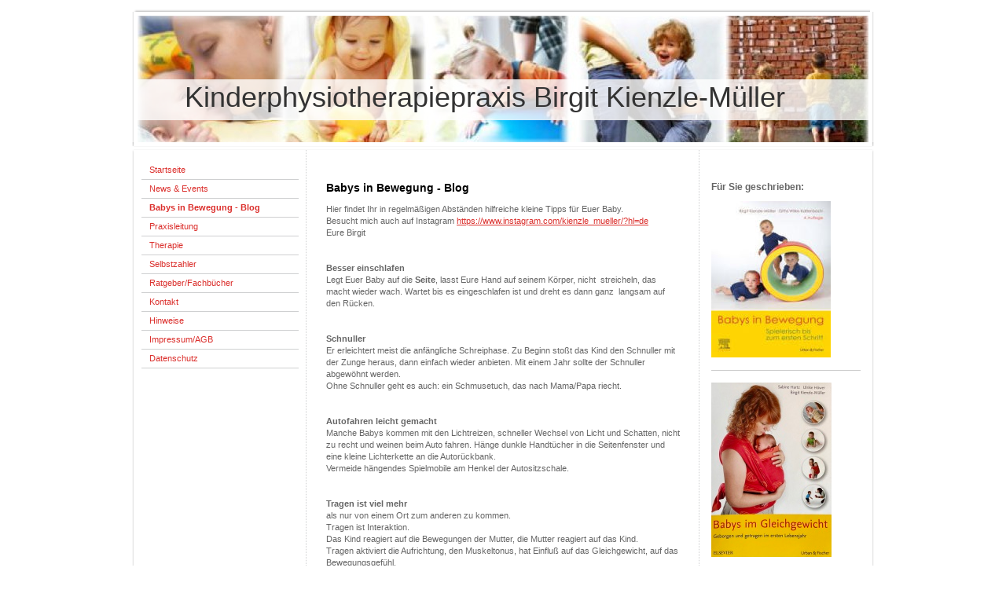

--- FILE ---
content_type: text/html; charset=UTF-8
request_url: https://www.kienzle-mueller.de/babys-in-bewegung-blog/
body_size: 6286
content:
<!DOCTYPE html>
<html lang="de"  ><head prefix="og: http://ogp.me/ns# fb: http://ogp.me/ns/fb# business: http://ogp.me/ns/business#">
    <meta http-equiv="Content-Type" content="text/html; charset=utf-8"/>
    <meta name="generator" content="IONOS MyWebsite"/>
        
    <link rel="dns-prefetch" href="//cdn.website-start.de/"/>
    <link rel="dns-prefetch" href="//102.mod.mywebsite-editor.com"/>
    <link rel="dns-prefetch" href="https://102.sb.mywebsite-editor.com/"/>
    <link rel="shortcut icon" href="//cdn.website-start.de/favicon.ico"/>
        <title>Physiotherapie B. Kienzle-Müller - Babys in Bewegung - Blog</title>
    
    

<meta name="format-detection" content="telephone=no"/>
        <meta name="description" content="Neue Seite"/>
            <meta name="robots" content="index,follow"/>
        <link href="https://www.kienzle-mueller.de/s/style/layout.css?1692101261" rel="stylesheet" type="text/css"/>
    <link href="https://www.kienzle-mueller.de/s/style/main.css?1692101261" rel="stylesheet" type="text/css"/>
    <link href="https://www.kienzle-mueller.de/s/style/font.css?1692101261" rel="stylesheet" type="text/css"/>
    <link href="//cdn.website-start.de/app/cdn/min/group/web.css?1763478093678" rel="stylesheet" type="text/css"/>
<link href="//cdn.website-start.de/app/cdn/min/moduleserver/css/de_DE/common,shoppingbasket?1763478093678" rel="stylesheet" type="text/css"/>
    <link href="https://102.sb.mywebsite-editor.com/app/logstate2-css.php?site=338281685&amp;t=1768761451" rel="stylesheet" type="text/css"/>

<script type="text/javascript">
    /* <![CDATA[ */
var stagingMode = '';
    /* ]]> */
</script>
<script src="https://102.sb.mywebsite-editor.com/app/logstate-js.php?site=338281685&amp;t=1768761451"></script>

    <link href="https://www.kienzle-mueller.de/s/style/print.css?1763478093678" rel="stylesheet" media="print" type="text/css"/>
    <script type="text/javascript">
    /* <![CDATA[ */
    var systemurl = 'https://102.sb.mywebsite-editor.com/';
    var webPath = '/';
    var proxyName = '';
    var webServerName = 'www.kienzle-mueller.de';
    var sslServerUrl = 'https://www.kienzle-mueller.de';
    var nonSslServerUrl = 'http://www.kienzle-mueller.de';
    var webserverProtocol = 'http://';
    var nghScriptsUrlPrefix = '//102.mod.mywebsite-editor.com';
    var sessionNamespace = 'DIY_SB';
    var jimdoData = {
        cdnUrl:  '//cdn.website-start.de/',
        messages: {
            lightBox: {
    image : 'Bild',
    of: 'von'
}

        },
        isTrial: 0,
        pageId: 924657274    };
    var script_basisID = "338281685";

    diy = window.diy || {};
    diy.web = diy.web || {};

        diy.web.jsBaseUrl = "//cdn.website-start.de/s/build/";

    diy.context = diy.context || {};
    diy.context.type = diy.context.type || 'web';
    /* ]]> */
</script>

<script type="text/javascript" src="//cdn.website-start.de/app/cdn/min/group/web.js?1763478093678" crossorigin="anonymous"></script><script type="text/javascript" src="//cdn.website-start.de/s/build/web.bundle.js?1763478093678" crossorigin="anonymous"></script><script src="//cdn.website-start.de/app/cdn/min/moduleserver/js/de_DE/common,shoppingbasket?1763478093678"></script>
<script type="text/javascript" src="https://cdn.website-start.de/proxy/apps/static/resource/dependencies/"></script><script type="text/javascript">
                    if (typeof require !== 'undefined') {
                        require.config({
                            waitSeconds : 10,
                            baseUrl : 'https://cdn.website-start.de/proxy/apps/static/js/'
                        });
                    }
                </script><script type="text/javascript" src="//cdn.website-start.de/app/cdn/min/group/pfcsupport.js?1763478093678" crossorigin="anonymous"></script>    <meta property="og:type" content="business.business"/>
    <meta property="og:url" content="https://www.kienzle-mueller.de/babys-in-bewegung-blog/"/>
    <meta property="og:title" content="Physiotherapie B. Kienzle-Müller - Babys in Bewegung - Blog"/>
            <meta property="og:description" content="Neue Seite"/>
                <meta property="og:image" content="https://www.kienzle-mueller.de/s/img/emotionheader.jpg"/>
        <meta property="business:contact_data:country_name" content="Deutschland"/>
    
    
    
    
    
    
    
    
</head>


<body class="body diyBgActive  cc-pagemode-default diy-market-de_DE" data-pageid="924657274" id="page-924657274">
    
    <div class="diyw">
        ﻿<div id="container" class="diyweb">
	<div id="header">
	    <div class="overlay" id="overlay_top"></div><div class="overlay" id="overlay_left"></div>
	        
<style type="text/css" media="all">
.diyw div#emotion-header {
        max-width: 940px;
        max-height: 171px;
                background: #eeeeee;
    }

.diyw div#emotion-header-title-bg {
    left: 0%;
    top: 0%;
    width: 100%;
    height: 30.36%;

    background-color: #ffffff;
    opacity: 0.80;
    filter: alpha(opacity = 79.52);
    }
.diyw img#emotion-header-logo {
    left: 1.00%;
    top: 0.00%;
    background: transparent;
                border: none;
        padding: 0px;
                display: none;
    }

.diyw div#emotion-header strong#emotion-header-title {
    left: 12%;
    top: 75%;
    color: #333333;
        font: normal normal 36px/120% Helvetica, 'Helvetica Neue', 'Trebuchet MS', sans-serif;
}

.diyw div#emotion-no-bg-container{
    max-height: 171px;
}

.diyw div#emotion-no-bg-container .emotion-no-bg-height {
    margin-top: 18.19%;
}
</style>
<div id="emotion-header" data-action="loadView" data-params="active" data-imagescount="1">
            <img src="https://www.kienzle-mueller.de/s/img/emotionheader.jpg?1389029736.940px.171px" id="emotion-header-img" alt=""/>
            
        <div id="ehSlideshowPlaceholder">
            <div id="ehSlideShow">
                <div class="slide-container">
                                        <div style="background-color: #eeeeee">
                            <img src="https://www.kienzle-mueller.de/s/img/emotionheader.jpg?1389029736.940px.171px" alt=""/>
                        </div>
                                    </div>
            </div>
        </div>


        <script type="text/javascript">
        //<![CDATA[
                diy.module.emotionHeader.slideShow.init({ slides: [{"url":"https:\/\/www.kienzle-mueller.de\/s\/img\/emotionheader.jpg?1389029736.940px.171px","image_alt":"","bgColor":"#eeeeee"}] });
        //]]>
        </script>

    
            
        
            
                  	<div id="emotion-header-title-bg"></div>
    
            <strong id="emotion-header-title" style="text-align: left">Kinderphysiotherapiepraxis Birgit Kienzle-Müller</strong>
                    <div class="notranslate">
                <svg xmlns="http://www.w3.org/2000/svg" version="1.1" id="emotion-header-title-svg" viewBox="0 0 940 171" preserveAspectRatio="xMinYMin meet"><text style="font-family:Helvetica, 'Helvetica Neue', 'Trebuchet MS', sans-serif;font-size:36px;font-style:normal;font-weight:normal;fill:#333333;line-height:1.2em;"><tspan x="0" style="text-anchor: start" dy="0.95em">Kinderphysiotherapiepraxis Birgit Kienzle-Müller</tspan></text></svg>
            </div>
            
    
    <script type="text/javascript">
    //<![CDATA[
    (function ($) {
        function enableSvgTitle() {
                        var titleSvg = $('svg#emotion-header-title-svg'),
                titleHtml = $('#emotion-header-title'),
                emoWidthAbs = 940,
                emoHeightAbs = 171,
                offsetParent,
                titlePosition,
                svgBoxWidth,
                svgBoxHeight;

                        if (titleSvg.length && titleHtml.length) {
                offsetParent = titleHtml.offsetParent();
                titlePosition = titleHtml.position();
                svgBoxWidth = titleHtml.width();
                svgBoxHeight = titleHtml.height();

                                titleSvg.get(0).setAttribute('viewBox', '0 0 ' + svgBoxWidth + ' ' + svgBoxHeight);
                titleSvg.css({
                   left: Math.roundTo(100 * titlePosition.left / offsetParent.width(), 3) + '%',
                   top: Math.roundTo(100 * titlePosition.top / offsetParent.height(), 3) + '%',
                   width: Math.roundTo(100 * svgBoxWidth / emoWidthAbs, 3) + '%',
                   height: Math.roundTo(100 * svgBoxHeight / emoHeightAbs, 3) + '%'
                });

                titleHtml.css('visibility','hidden');
                titleSvg.css('visibility','visible');
            }
        }

        
            var posFunc = function($, overrideSize) {
                var elems = [], containerWidth, containerHeight;
                                    elems.push({
                        selector: '#emotion-header-title',
                        overrideSize: true,
                        horPos: 37,
                        vertPos: 68                    });
                    lastTitleWidth = $('#emotion-header-title').width();
                                                elems.push({
                    selector: '#emotion-header-title-bg',
                    horPos: 0,
                    vertPos: 72                });
                                
                containerWidth = parseInt('940');
                containerHeight = parseInt('171');

                for (var i = 0; i < elems.length; ++i) {
                    var el = elems[i],
                        $el = $(el.selector),
                        pos = {
                            left: el.horPos,
                            top: el.vertPos
                        };
                    if (!$el.length) continue;
                    var anchorPos = $el.anchorPosition();
                    anchorPos.$container = $('#emotion-header');

                    if (overrideSize === true || el.overrideSize === true) {
                        anchorPos.setContainerSize(containerWidth, containerHeight);
                    } else {
                        anchorPos.setContainerSize(null, null);
                    }

                    var pxPos = anchorPos.fromAnchorPosition(pos),
                        pcPos = anchorPos.toPercentPosition(pxPos);

                    var elPos = {};
                    if (!isNaN(parseFloat(pcPos.top)) && isFinite(pcPos.top)) {
                        elPos.top = pcPos.top + '%';
                    }
                    if (!isNaN(parseFloat(pcPos.left)) && isFinite(pcPos.left)) {
                        elPos.left = pcPos.left + '%';
                    }
                    $el.css(elPos);
                }

                // switch to svg title
                enableSvgTitle();
            };

                        var $emotionImg = jQuery('#emotion-header-img');
            if ($emotionImg.length > 0) {
                // first position the element based on stored size
                posFunc(jQuery, true);

                // trigger reposition using the real size when the element is loaded
                var ehLoadEvTriggered = false;
                $emotionImg.one('load', function(){
                    posFunc(jQuery);
                    ehLoadEvTriggered = true;
                                        diy.module.emotionHeader.slideShow.start();
                                    }).each(function() {
                                        if(this.complete || typeof this.complete === 'undefined') {
                        jQuery(this).load();
                    }
                });

                                noLoadTriggeredTimeoutId = setTimeout(function() {
                    if (!ehLoadEvTriggered) {
                        posFunc(jQuery);
                    }
                    window.clearTimeout(noLoadTriggeredTimeoutId)
                }, 5000);//after 5 seconds
            } else {
                jQuery(function(){
                    posFunc(jQuery);
                });
            }

                        if (jQuery.isBrowser && jQuery.isBrowser.ie8) {
                var longTitleRepositionCalls = 0;
                longTitleRepositionInterval = setInterval(function() {
                    if (lastTitleWidth > 0 && lastTitleWidth != jQuery('#emotion-header-title').width()) {
                        posFunc(jQuery);
                    }
                    longTitleRepositionCalls++;
                    // try this for 5 seconds
                    if (longTitleRepositionCalls === 5) {
                        window.clearInterval(longTitleRepositionInterval);
                    }
                }, 1000);//each 1 second
            }

            }(jQuery));
    //]]>
    </script>

    </div>

	    <div class="overlay" id="overlay_right"></div>
	    <div class="overlay" id="overlay_bottom"></div>
	</div>
	<div id="wrapper">
		<div id="wrapper_inner">
			<div id="wrapper_innermost">
				<div id="navigation">
					<div class="webnavigation"><ul id="mainNav1" class="mainNav1"><li class="navTopItemGroup_1"><a data-page-id="919247634" href="https://www.kienzle-mueller.de/" class="level_1"><span>Startseite</span></a></li><li class="navTopItemGroup_2"><a data-page-id="924657264" href="https://www.kienzle-mueller.de/news-events/" class="level_1"><span>News &amp; Events</span></a></li><li class="navTopItemGroup_3"><a data-page-id="924657274" href="https://www.kienzle-mueller.de/babys-in-bewegung-blog/" class="current level_1"><span>Babys in Bewegung - Blog</span></a></li><li class="navTopItemGroup_4"><a data-page-id="919247635" href="https://www.kienzle-mueller.de/praxisleitung/" class="level_1"><span>Praxisleitung</span></a></li><li class="navTopItemGroup_5"><a data-page-id="919247640" href="https://www.kienzle-mueller.de/therapie/" class="level_1"><span>Therapie</span></a></li><li class="navTopItemGroup_6"><a data-page-id="919307866" href="https://www.kienzle-mueller.de/selbstzahler/" class="level_1"><span>Selbstzahler</span></a></li><li class="navTopItemGroup_7"><a data-page-id="919536708" href="https://www.kienzle-mueller.de/ratgeber-fachbücher/" class="level_1"><span>Ratgeber/Fachbücher</span></a></li><li class="navTopItemGroup_8"><a data-page-id="919247648" href="https://www.kienzle-mueller.de/kontakt/" class="level_1"><span>Kontakt</span></a></li><li class="navTopItemGroup_9"><a data-page-id="919247639" href="https://www.kienzle-mueller.de/hinweise/" class="level_1"><span>Hinweise</span></a></li><li class="navTopItemGroup_10"><a data-page-id="919247650" href="https://www.kienzle-mueller.de/impressum-agb/" class="level_1"><span>Impressum/AGB</span></a></li><li class="navTopItemGroup_11"><a data-page-id="924607821" href="https://www.kienzle-mueller.de/datenschutz/" class="level_1"><span>Datenschutz</span></a></li></ul></div>
				</div>
				<div id="content">
					<div id="mainContent">
						<div class="gutter">
							
        <div id="content_area">
        	<div id="content_start"></div>
        	
        
        <div id="matrix_1027247227" class="sortable-matrix" data-matrixId="1027247227"><div class="n module-type-header diyfeLiveArea "> <h1><span class="diyfeDecoration">Babys in Bewegung - Blog</span></h1> </div><div class="n module-type-text diyfeLiveArea "> <p>Hier findet Ihr in regelmäßigen Abständen hilfreiche kleine Tipps für Euer Baby.</p>
<p>Besucht mich auch auf Instagram <a href="https://www.instagram.com/kienzle_mueller/?hl=de" target="_blank">https://www.instagram.com/kienzle_mueller/?hl=de</a></p>
<p>Eure Birgit</p>
<p> </p>
<p> </p>
<p><strong>Besser einschlafen</strong></p>
<p>Legt Euer Baby auf die <strong>Seite</strong>, lasst Eure Hand auf seinem Körper, nicht  streicheln, das macht wieder wach. Wartet bis es eingeschlafen ist und dreht es dann ganz 
langsam auf den Rücken.</p>
<p> </p>
<p> </p>
<p><strong>Schnuller</strong></p>
<p>Er erleichtert meist die anfängliche Schreiphase. Zu Beginn stoßt das Kind den Schnuller mit der Zunge heraus, dann einfach wieder anbieten. Mit einem Jahr sollte der Schnuller abgewöhnt
werden.</p>
<p>Ohne Schnuller geht es auch: ein Schmusetuch, das nach Mama/Papa riecht.</p>
<p> </p>
<p> </p>
<p><strong>Autofahren leicht gemacht</strong></p>
<p>Manche Babys kommen mit den Lichtreizen, schneller Wechsel von Licht und Schatten, nicht zu recht und weinen beim Auto fahren. Hänge dunkle Handtücher in die Seitenfenster und eine kleine
Lichterkette an die Autorückbank.</p>
<p>Vermeide hängendes Spielmobile am Henkel der Autositzschale.</p>
<p> </p>
<p> </p>
<p><strong>Tragen ist viel mehr</strong></p>
<p>als nur von einem Ort zum anderen zu kommen.</p>
<p>Tragen ist Interaktion.</p>
<p>Das Kind reagiert auf die Bewegungen der Mutter, die Mutter reagiert auf das Kind.</p>
<p>Tragen aktiviert die Aufrichtung, den Muskeltonus, hat Einfluß auf das Gleichgewicht, auf das Bewegungsgefühl.</p>
<p>Tragen ist entwicklungsfördernd.</p>
<p>Die Mischung machts: vorne, seitlich und auf dem Rücken.</p>
<p>Keine Frage, es tut auch mal gut, das Kind im Kinderwagen zu schieben.</p>
<p> </p>
<p> </p>
<p><strong>Lagerungen</strong></p>
<p>Regelmäßiges Umlagern, Rückenlage - Seitenlage - Bauchlage am Tag, beugt Kopfverformungen vor. Meist drehen sich die Kinder ab dem 4. Monat von selbst auf die Seite.</p>
<p> </p> </div></div>
        
        
        </div>
						</div>			
					</div>
					<div id="subContent">
						<div id="matrix_1023753903" class="sortable-matrix" data-matrixId="1023753903"><div class="n module-type-header diyfeLiveArea "> <h2><span class="diyfeDecoration">Für Sie geschrieben:</span></h2> </div><div class="n module-type-imageSubtitle diyfeLiveArea "> <div class="clearover imageSubtitle" id="imageSubtitle-5794045271">
    <div class="align-container align-left" style="max-width: 152px">
        <a class="imagewrapper" href="https://www.kienzle-mueller.de/s/cc_images/teaserbox_2444596902.jpg?t=1613552606" rel="lightbox[5794045271]">
            <img id="image_2444596902" src="https://www.kienzle-mueller.de/s/cc_images/cache_2444596902.jpg?t=1613552606" alt="" style="max-width: 152px; height:auto"/>
        </a>

        
    </div>

</div>

<script type="text/javascript">
//<![CDATA[
jQuery(function($) {
    var $target = $('#imageSubtitle-5794045271');

    if ($.fn.swipebox && Modernizr.touch) {
        $target
            .find('a[rel*="lightbox"]')
            .addClass('swipebox')
            .swipebox();
    } else {
        $target.tinyLightbox({
            item: 'a[rel*="lightbox"]',
            cycle: false,
            hideNavigation: true
        });
    }
});
//]]>
</script>
 </div><div class="n module-type-hr diyfeLiveArea "> <div style="padding: 0px 0px">
    <div class="hr"></div>
</div>
 </div><div class="n module-type-imageSubtitle diyfeLiveArea "> <div class="clearover imageSubtitle" id="imageSubtitle-5816207075">
    <div class="align-container align-left" style="max-width: 153px">
        <a class="imagewrapper" href="https://www.kienzle-mueller.de/s/cc_images/teaserbox_2492268326.jpeg?t=1613561978" rel="lightbox[5816207075]">
            <img id="image_2492268326" src="https://www.kienzle-mueller.de/s/cc_images/cache_2492268326.jpeg?t=1613561978" alt="" style="max-width: 153px; height:auto"/>
        </a>

        
    </div>

</div>

<script type="text/javascript">
//<![CDATA[
jQuery(function($) {
    var $target = $('#imageSubtitle-5816207075');

    if ($.fn.swipebox && Modernizr.touch) {
        $target
            .find('a[rel*="lightbox"]')
            .addClass('swipebox')
            .swipebox();
    } else {
        $target.tinyLightbox({
            item: 'a[rel*="lightbox"]',
            cycle: false,
            hideNavigation: true
        });
    }
});
//]]>
</script>
 </div><div class="n module-type-hr diyfeLiveArea "> <div style="padding: 0px 0px">
    <div class="hr"></div>
</div>
 </div><div class="n module-type-imageSubtitle diyfeLiveArea "> <div class="clearover imageSubtitle" id="imageSubtitle-5778752651">
    <div class="align-container align-left" style="max-width: 155px">
        <a class="imagewrapper" href="https://www.kienzle-mueller.de/s/cc_images/teaserbox_2444598070.jpg?t=1613554505" rel="lightbox[5778752651]">
            <img id="image_2444598070" src="https://www.kienzle-mueller.de/s/cc_images/cache_2444598070.jpg?t=1613554505" alt="" style="max-width: 155px; height:auto"/>
        </a>

        
    </div>

</div>

<script type="text/javascript">
//<![CDATA[
jQuery(function($) {
    var $target = $('#imageSubtitle-5778752651');

    if ($.fn.swipebox && Modernizr.touch) {
        $target
            .find('a[rel*="lightbox"]')
            .addClass('swipebox')
            .swipebox();
    } else {
        $target.tinyLightbox({
            item: 'a[rel*="lightbox"]',
            cycle: false,
            hideNavigation: true
        });
    }
});
//]]>
</script>
 </div><div class="n module-type-hr diyfeLiveArea "> <div style="padding: 0px 0px">
    <div class="hr"></div>
</div>
 </div><div class="n module-type-imageSubtitle diyfeLiveArea "> <div class="clearover imageSubtitle" id="imageSubtitle-5794045290">
    <div class="align-container align-left" style="max-width: 153px">
        <a class="imagewrapper" href="https://www.kienzle-mueller.de/s/cc_images/teaserbox_2492267339.jpg?t=1613554488" rel="lightbox[5794045290]">
            <img id="image_2492267339" src="https://www.kienzle-mueller.de/s/cc_images/cache_2492267339.jpg?t=1613554488" alt="" style="max-width: 153px; height:auto"/>
        </a>

        
    </div>

</div>

<script type="text/javascript">
//<![CDATA[
jQuery(function($) {
    var $target = $('#imageSubtitle-5794045290');

    if ($.fn.swipebox && Modernizr.touch) {
        $target
            .find('a[rel*="lightbox"]')
            .addClass('swipebox')
            .swipebox();
    } else {
        $target.tinyLightbox({
            item: 'a[rel*="lightbox"]',
            cycle: false,
            hideNavigation: true
        });
    }
});
//]]>
</script>
 </div><div class="n module-type-hr diyfeLiveArea "> <div style="padding: 0px 0px">
    <div class="hr"></div>
</div>
 </div><div class="n module-type-header diyfeLiveArea "> <h2><span class="diyfeDecoration">Terminvereinbarung</span></h2> </div><div class="n module-type-text diyfeLiveArea "> <p>Physiotherapie B. Kienzle-Müller </p>
<p>Birgit Kienzle-Müller<br/>
Waldstr. 2<br/>
74177 Bad Friedrichshall</p>
<p> </p>
<p>Rufen Sie uns einfach an:</p>
<p> 07136-23633</p>
<p> </p> </div><div class="n module-type-hr diyfeLiveArea "> <div style="padding: 0px 0px">
    <div class="hr"></div>
</div>
 </div></div>
					</div>
				</div>
				<div class="c"></div>
			</div>
		</div>
	</div>
	<div id="footer">
		<div id="footer_inner">
			<div id="footer_innermost">
				<div id="footer_wrapper" class="altcolor">
					<div id="contentfooter">
    <div class="leftrow">
                        <a rel="nofollow" href="javascript:window.print();">
                    <img class="inline" height="14" width="18" src="//cdn.website-start.de/s/img/cc/printer.gif" alt=""/>
                    Druckversion                </a> <span class="footer-separator">|</span>
                <a href="https://www.kienzle-mueller.de/sitemap/">Sitemap</a>
                        <br/> © Physiotherapie B. Kienzle-Müller<br/>
<br/>
Erstellt mit <a rel="nofollow" href="https://www.ionos.de/websites/homepage-erstellen" target="_blank">IONOS MyWebsite</a>.
            </div>
    <script type="text/javascript">
        window.diy.ux.Captcha.locales = {
            generateNewCode: 'Neuen Code generieren',
            enterCode: 'Bitte geben Sie den Code ein'
        };
        window.diy.ux.Cap2.locales = {
            generateNewCode: 'Neuen Code generieren',
            enterCode: 'Bitte geben Sie den Code ein'
        };
    </script>
    <div class="rightrow">
                    <span class="loggedout">
                <a rel="nofollow" id="login" href="https://login.1and1-editor.com/338281685/www.kienzle-mueller.de/de?pageId=924657274">
                    Login                </a>
            </span>
                
                <span class="loggedin">
            <a rel="nofollow" id="logout" href="https://102.sb.mywebsite-editor.com/app/cms/logout.php">Logout</a> <span class="footer-separator">|</span>
            <a rel="nofollow" id="edit" href="https://102.sb.mywebsite-editor.com/app/338281685/924657274/">Seite bearbeiten</a>
        </span>
    </div>
</div>
            <div id="loginbox" class="hidden">
                <script type="text/javascript">
                    /* <![CDATA[ */
                    function forgotpw_popup() {
                        var url = 'https://passwort.1und1.de/xml/request/RequestStart';
                        fenster = window.open(url, "fenster1", "width=600,height=400,status=yes,scrollbars=yes,resizable=yes");
                        // IE8 doesn't return the window reference instantly or at all.
                        // It may appear the call failed and fenster is null
                        if (fenster && fenster.focus) {
                            fenster.focus();
                        }
                    }
                    /* ]]> */
                </script>
                                <img class="logo" src="//cdn.website-start.de/s/img/logo.gif" alt="IONOS" title="IONOS"/>

                <div id="loginboxOuter"></div>
            </div>
        

				</div>				
			</div>
		</div>
	</div>
</div>    </div>

    
    </body>


<!-- rendered at Sun, 14 Dec 2025 09:32:27 +0100 -->
</html>
